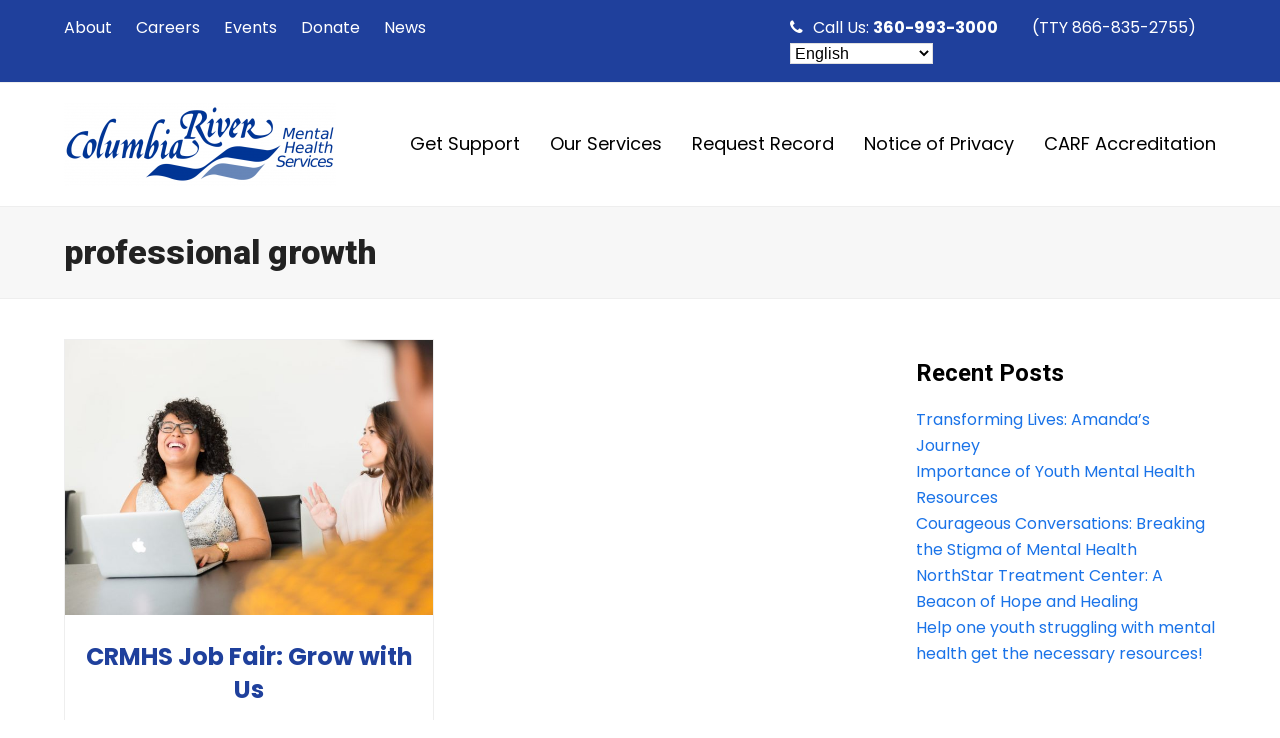

--- FILE ---
content_type: text/html; charset=UTF-8
request_url: https://crmhs.org/tag/professional-growth/
body_size: 20011
content:


<!doctype html>
<html lang="en-US" itemscope itemtype="https://schema.org/WebPage" class="wpex-color-scheme-default">
<head>
<meta charset="UTF-8">
<script>
var gform;gform||(document.addEventListener("gform_main_scripts_loaded",function(){gform.scriptsLoaded=!0}),document.addEventListener("gform/theme/scripts_loaded",function(){gform.themeScriptsLoaded=!0}),window.addEventListener("DOMContentLoaded",function(){gform.domLoaded=!0}),gform={domLoaded:!1,scriptsLoaded:!1,themeScriptsLoaded:!1,isFormEditor:()=>"function"==typeof InitializeEditor,callIfLoaded:function(o){return!(!gform.domLoaded||!gform.scriptsLoaded||!gform.themeScriptsLoaded&&!gform.isFormEditor()||(gform.isFormEditor()&&console.warn("The use of gform.initializeOnLoaded() is deprecated in the form editor context and will be removed in Gravity Forms 3.1."),o(),0))},initializeOnLoaded:function(o){gform.callIfLoaded(o)||(document.addEventListener("gform_main_scripts_loaded",()=>{gform.scriptsLoaded=!0,gform.callIfLoaded(o)}),document.addEventListener("gform/theme/scripts_loaded",()=>{gform.themeScriptsLoaded=!0,gform.callIfLoaded(o)}),window.addEventListener("DOMContentLoaded",()=>{gform.domLoaded=!0,gform.callIfLoaded(o)}))},hooks:{action:{},filter:{}},addAction:function(o,r,e,t){gform.addHook("action",o,r,e,t)},addFilter:function(o,r,e,t){gform.addHook("filter",o,r,e,t)},doAction:function(o){gform.doHook("action",o,arguments)},applyFilters:function(o){return gform.doHook("filter",o,arguments)},removeAction:function(o,r){gform.removeHook("action",o,r)},removeFilter:function(o,r,e){gform.removeHook("filter",o,r,e)},addHook:function(o,r,e,t,n){null==gform.hooks[o][r]&&(gform.hooks[o][r]=[]);var d=gform.hooks[o][r];null==n&&(n=r+"_"+d.length),gform.hooks[o][r].push({tag:n,callable:e,priority:t=null==t?10:t})},doHook:function(r,o,e){var t;if(e=Array.prototype.slice.call(e,1),null!=gform.hooks[r][o]&&((o=gform.hooks[r][o]).sort(function(o,r){return o.priority-r.priority}),o.forEach(function(o){"function"!=typeof(t=o.callable)&&(t=window[t]),"action"==r?t.apply(null,e):e[0]=t.apply(null,e)})),"filter"==r)return e[0]},removeHook:function(o,r,t,n){var e;null!=gform.hooks[o][r]&&(e=(e=gform.hooks[o][r]).filter(function(o,r,e){return!!(null!=n&&n!=o.tag||null!=t&&t!=o.priority)}),gform.hooks[o][r]=e)}});
</script>

<link rel="profile" href="http://gmpg.org/xfn/11">
<meta name='robots' content='index, follow, max-image-preview:large, max-snippet:-1, max-video-preview:-1' />

            <script data-no-defer="1" data-ezscrex="false" data-cfasync="false" data-pagespeed-no-defer data-cookieconsent="ignore">
                var ctPublicFunctions = {"_ajax_nonce":"9a026deeaf","_rest_nonce":"033797f698","_ajax_url":"\/wp-admin\/admin-ajax.php","_rest_url":"https:\/\/crmhs.org\/wp-json\/","data__cookies_type":"none","data__ajax_type":"rest","data__bot_detector_enabled":0,"data__frontend_data_log_enabled":1,"cookiePrefix":"","wprocket_detected":false,"host_url":"crmhs.org","text__ee_click_to_select":"Click to select the whole data","text__ee_original_email":"The complete one is","text__ee_got_it":"Got it","text__ee_blocked":"Blocked","text__ee_cannot_connect":"Cannot connect","text__ee_cannot_decode":"Can not decode email. Unknown reason","text__ee_email_decoder":"CleanTalk email decoder","text__ee_wait_for_decoding":"The magic is on the way!","text__ee_decoding_process":"Please wait a few seconds while we decode the contact data."}
            </script>
        
            <script data-no-defer="1" data-ezscrex="false" data-cfasync="false" data-pagespeed-no-defer data-cookieconsent="ignore">
                var ctPublic = {"_ajax_nonce":"9a026deeaf","settings__forms__check_internal":"0","settings__forms__check_external":"0","settings__forms__force_protection":0,"settings__forms__search_test":"1","settings__forms__wc_add_to_cart":"0","settings__data__bot_detector_enabled":0,"settings__sfw__anti_crawler":0,"blog_home":"https:\/\/crmhs.org\/","pixel__setting":"3","pixel__enabled":false,"pixel__url":"https:\/\/moderate11-v4.cleantalk.org\/pixel\/53007c2130b33a29ff002f18aa51a401.gif","data__email_check_before_post":"1","data__email_check_exist_post":0,"data__cookies_type":"none","data__key_is_ok":true,"data__visible_fields_required":true,"wl_brandname":"Anti-Spam by CleanTalk","wl_brandname_short":"CleanTalk","ct_checkjs_key":305771996,"emailEncoderPassKey":"ad44e3f7a830e3bc1f8dafd7210c3ada","bot_detector_forms_excluded":"W10=","advancedCacheExists":false,"varnishCacheExists":false,"wc_ajax_add_to_cart":false}
            </script>
        
<!-- Google Tag Manager for WordPress by gtm4wp.com -->
<script data-cfasync="false" data-pagespeed-no-defer>
	var gtm4wp_datalayer_name = "dataLayer";
	var dataLayer = dataLayer || [];
</script>
<!-- End Google Tag Manager for WordPress by gtm4wp.com --><meta name="generator" content="Total WordPress Theme v5.5.2">
<meta name="viewport" content="width=device-width, initial-scale=1">

	<!-- This site is optimized with the Yoast SEO plugin v26.7 - https://yoast.com/wordpress/plugins/seo/ -->
	<title>professional growth Archives - Columbia River Mental Health Services</title>
	<link rel="canonical" href="https://crmhs.org/tag/professional-growth/" />
	<meta property="og:locale" content="en_US" />
	<meta property="og:type" content="article" />
	<meta property="og:title" content="professional growth Archives - Columbia River Mental Health Services" />
	<meta property="og:url" content="https://crmhs.org/tag/professional-growth/" />
	<meta property="og:site_name" content="Columbia River Mental Health Services" />
	<meta name="twitter:card" content="summary_large_image" />
	<script type="application/ld+json" class="yoast-schema-graph">{"@context":"https://schema.org","@graph":[{"@type":"CollectionPage","@id":"https://crmhs.org/tag/professional-growth/","url":"https://crmhs.org/tag/professional-growth/","name":"professional growth Archives - Columbia River Mental Health Services","isPartOf":{"@id":"https://crmhs.org/#website"},"primaryImageOfPage":{"@id":"https://crmhs.org/tag/professional-growth/#primaryimage"},"image":{"@id":"https://crmhs.org/tag/professional-growth/#primaryimage"},"thumbnailUrl":"https://crmhs.org/wp-content/uploads/2022/04/christina-wocintechchat-com-YCrgxs3e9lY-unsplash-scaled-1.jpg","breadcrumb":{"@id":"https://crmhs.org/tag/professional-growth/#breadcrumb"},"inLanguage":"en-US"},{"@type":"ImageObject","inLanguage":"en-US","@id":"https://crmhs.org/tag/professional-growth/#primaryimage","url":"https://crmhs.org/wp-content/uploads/2022/04/christina-wocintechchat-com-YCrgxs3e9lY-unsplash-scaled-1.jpg","contentUrl":"https://crmhs.org/wp-content/uploads/2022/04/christina-wocintechchat-com-YCrgxs3e9lY-unsplash-scaled-1.jpg","width":2560,"height":1707,"caption":"Person on laptop smiling while listening to another person speak"},{"@type":"BreadcrumbList","@id":"https://crmhs.org/tag/professional-growth/#breadcrumb","itemListElement":[{"@type":"ListItem","position":1,"name":"Home","item":"https://crmhs.org/"},{"@type":"ListItem","position":2,"name":"professional growth"}]},{"@type":"WebSite","@id":"https://crmhs.org/#website","url":"https://crmhs.org/","name":"Columbia River Mental Health Services","description":"Just another WordPress site","publisher":{"@id":"https://crmhs.org/#organization"},"potentialAction":[{"@type":"SearchAction","target":{"@type":"EntryPoint","urlTemplate":"https://crmhs.org/?s={search_term_string}"},"query-input":{"@type":"PropertyValueSpecification","valueRequired":true,"valueName":"search_term_string"}}],"inLanguage":"en-US"},{"@type":"Organization","@id":"https://crmhs.org/#organization","name":"Columbia River Mental Health Services","url":"https://crmhs.org/","logo":{"@type":"ImageObject","inLanguage":"en-US","@id":"https://crmhs.org/#/schema/logo/image/","url":"https://crmhs.org/wp-content/uploads/2022/10/CRMHS-logo-e1665729159871.png","contentUrl":"https://crmhs.org/wp-content/uploads/2022/10/CRMHS-logo-e1665729159871.png","width":272,"height":83,"caption":"Columbia River Mental Health Services"},"image":{"@id":"https://crmhs.org/#/schema/logo/image/"}}]}</script>
	<!-- / Yoast SEO plugin. -->


<link rel='dns-prefetch' href='//fonts.googleapis.com' />
<link rel="alternate" type="application/rss+xml" title="Columbia River Mental Health Services &raquo; Feed" href="https://crmhs.org/feed/" />
<link rel="alternate" type="application/rss+xml" title="Columbia River Mental Health Services &raquo; Comments Feed" href="https://crmhs.org/comments/feed/" />
<link rel="alternate" type="application/rss+xml" title="Columbia River Mental Health Services &raquo; professional growth Tag Feed" href="https://crmhs.org/tag/professional-growth/feed/" />
<style id='wp-img-auto-sizes-contain-inline-css'>
img:is([sizes=auto i],[sizes^="auto," i]){contain-intrinsic-size:3000px 1500px}
/*# sourceURL=wp-img-auto-sizes-contain-inline-css */
</style>
<link rel='stylesheet' id='js_composer_front-css' href='https://crmhs.org/wp-content/plugins/js_composer/assets/css/js_composer.min.css?ver=6.9.0' media='all' />
<style id='classic-theme-styles-inline-css'>
/*! This file is auto-generated */
.wp-block-button__link{color:#fff;background-color:#32373c;border-radius:9999px;box-shadow:none;text-decoration:none;padding:calc(.667em + 2px) calc(1.333em + 2px);font-size:1.125em}.wp-block-file__button{background:#32373c;color:#fff;text-decoration:none}
/*# sourceURL=/wp-includes/css/classic-themes.min.css */
</style>
<link rel='stylesheet' id='announcer-css-css' href='https://crmhs.org/wp-content/plugins/announcer/public/css/style.css?ver=6.2' media='all' />
<link rel='stylesheet' id='cleantalk-public-css-css' href='https://crmhs.org/wp-content/plugins/cleantalk-spam-protect/css/cleantalk-public.min.css?ver=6.70.1_1767110166' media='all' />
<link rel='stylesheet' id='cleantalk-email-decoder-css-css' href='https://crmhs.org/wp-content/plugins/cleantalk-spam-protect/css/cleantalk-email-decoder.min.css?ver=6.70.1_1767110166' media='all' />
<link rel='stylesheet' id='wpdm-fonticon-css' href='https://crmhs.org/wp-content/plugins/download-manager/assets/wpdm-iconfont/css/wpdm-icons.css?ver=6.9' media='all' />
<link rel='stylesheet' id='wpdm-front-css' href='https://crmhs.org/wp-content/plugins/download-manager/assets/css/front.min.css?ver=3.3.46' media='all' />
<link rel='stylesheet' id='wpdm-front-dark-css' href='https://crmhs.org/wp-content/plugins/download-manager/assets/css/front-dark.min.css?ver=3.3.46' media='all' />
<link rel='stylesheet' id='parent-style-css' href='https://crmhs.org/wp-content/themes/Total/style.css?ver=5.5.2' media='all' />
<link rel='stylesheet' id='wpex-google-font-poppins-css' href='//fonts.googleapis.com/css2?family=Poppins:ital,wght@0,100;0,200;0,300;0,400;0,500;0,600;0,700;0,800;0,900;1,100;1,200;1,300;1,400;1,500;1,600;1,700;1,800;1,900&#038;display=swap&#038;subset=latin' media='all' />
<link rel='stylesheet' id='wpex-google-font-roboto-css' href='//fonts.googleapis.com/css2?family=Roboto:ital,wght@0,100;0,200;0,300;0,400;0,500;0,600;0,700;0,800;0,900;1,100;1,200;1,300;1,400;1,500;1,600;1,700;1,800;1,900&#038;display=swap&#038;subset=latin' media='all' />
<link rel='stylesheet' id='wpex-style-css' href='https://crmhs.org/wp-content/themes/total-child/style.css?ver=5.5.2' media='all' />
<link rel='stylesheet' id='wpex-mobile-menu-breakpoint-max-css' href='https://crmhs.org/wp-content/themes/Total/assets/css/wpex-mobile-menu-breakpoint-max.css?ver=5.5.2' media='only screen and (max-width:959px)' />
<link rel='stylesheet' id='wpex-mobile-menu-breakpoint-min-css' href='https://crmhs.org/wp-content/themes/Total/assets/css/wpex-mobile-menu-breakpoint-min.css?ver=5.5.2' media='only screen and (min-width:960px)' />
<link rel='stylesheet' id='wpex-wpbakery-css' href='https://crmhs.org/wp-content/themes/Total/assets/css/wpex-wpbakery.css?ver=5.5.2' media='all' />
<link rel='stylesheet' id='ticons-css' href='https://crmhs.org/wp-content/themes/Total/assets/lib/ticons/css/ticons.min.css?ver=5.5.2' media='all' />
<link rel='stylesheet' id='vcex-shortcodes-css' href='https://crmhs.org/wp-content/themes/Total/assets/css/vcex-shortcodes.css?ver=5.5.2' media='all' />
<link rel='stylesheet' id='support-custom-css' href='https://crmhs.org/wp-content/plugins/support-custom-master/public/css/support-custom.css?ver=230627-223655' media='all' />
<link rel='stylesheet' id='codes-866-scss-output-css' href='//crmhs.org/wp-content/custom_codes/866-scss-output.css?ver=70' media='all' />
<link rel='stylesheet' id='codes-872-scss-output-css' href='//crmhs.org/wp-content/custom_codes/872-scss-output.css?ver=73' media='all' />
<link rel='stylesheet' id='codes-890-scss-output-css' href='//crmhs.org/wp-content/custom_codes/890-scss-output.css?ver=5' media='all' />
<link rel='stylesheet' id='codes-942-scss-output-css' href='//crmhs.org/wp-content/custom_codes/942-scss-output.css?ver=44' media='all' />
<link rel='stylesheet' id='codes-1279-scss-output-css' href='//crmhs.org/wp-content/custom_codes/1279-scss-output.css?ver=11' media='all' />
<link rel='stylesheet' id='codes-2257-css-output-css' href='//crmhs.org/wp-content/custom_codes/2257-css-output.css?ver=3' media='all' />
<script src="https://crmhs.org/wp-content/plugins/svg-support/vendor/DOMPurify/DOMPurify.min.js?ver=2.5.8" id="bodhi-dompurify-library-js"></script>
<script src="https://crmhs.org/wp-content/plugins/cleantalk-spam-protect/js/apbct-public-bundle_gathering.min.js?ver=6.70.1_1767110166" id="apbct-public-bundle_gathering.min-js-js"></script>
<script src="https://crmhs.org/wp-includes/js/jquery/jquery.min.js?ver=3.7.1" id="jquery-core-js"></script>
<script src="https://crmhs.org/wp-includes/js/jquery/jquery-migrate.min.js?ver=3.4.1" id="jquery-migrate-js"></script>
<script src="https://crmhs.org/wp-content/plugins/download-manager/assets/js/wpdm.min.js?ver=6.9" id="wpdm-frontend-js-js"></script>
<script id="wpdm-frontjs-js-extra">
var wpdm_url = {"home":"https://crmhs.org/","site":"https://crmhs.org/","ajax":"https://crmhs.org/wp-admin/admin-ajax.php"};
var wpdm_js = {"spinner":"\u003Ci class=\"wpdm-icon wpdm-sun wpdm-spin\"\u003E\u003C/i\u003E","client_id":"5deafa642d6441b5e1179b972d053a07"};
var wpdm_strings = {"pass_var":"Password Verified!","pass_var_q":"Please click following button to start download.","start_dl":"Start Download"};
//# sourceURL=wpdm-frontjs-js-extra
</script>
<script src="https://crmhs.org/wp-content/plugins/download-manager/assets/js/front.min.js?ver=3.3.46" id="wpdm-frontjs-js"></script>
<script id="bodhi_svg_inline-js-extra">
var svgSettings = {"skipNested":""};
//# sourceURL=bodhi_svg_inline-js-extra
</script>
<script src="https://crmhs.org/wp-content/plugins/svg-support/js/min/svgs-inline-min.js" id="bodhi_svg_inline-js"></script>
<script id="bodhi_svg_inline-js-after">
cssTarget={"Bodhi":"img.style-svg","ForceInlineSVG":"style-svg"};ForceInlineSVGActive="false";frontSanitizationEnabled="on";
//# sourceURL=bodhi_svg_inline-js-after
</script>
<link rel="https://api.w.org/" href="https://crmhs.org/wp-json/" /><link rel="alternate" title="JSON" type="application/json" href="https://crmhs.org/wp-json/wp/v2/tags/92" /><link rel="EditURI" type="application/rsd+xml" title="RSD" href="https://crmhs.org/xmlrpc.php?rsd" />
<meta name="generator" content="WordPress 6.9" />
<meta name="viewport" content="width=device-width, initial-scale=1.0">
<!-- Google Tag Manager for WordPress by gtm4wp.com -->
<!-- GTM Container placement set to automatic -->
<script data-cfasync="false" data-pagespeed-no-defer>
	var dataLayer_content = {"pagePostType":"post","pagePostType2":"tag-post"};
	dataLayer.push( dataLayer_content );
</script>
<script data-cfasync="false" data-pagespeed-no-defer>
(function(w,d,s,l,i){w[l]=w[l]||[];w[l].push({'gtm.start':
new Date().getTime(),event:'gtm.js'});var f=d.getElementsByTagName(s)[0],
j=d.createElement(s),dl=l!='dataLayer'?'&l='+l:'';j.async=true;j.src=
'//www.googletagmanager.com/gtm.js?id='+i+dl;f.parentNode.insertBefore(j,f);
})(window,document,'script','dataLayer','GTM-5GJ8WS9');
</script>
<!-- End Google Tag Manager for WordPress by gtm4wp.com --><link rel="preload" href="https://crmhs.org/wp-content/themes/Total/assets/lib/ticons/fonts/ticons.woff2" type="font/woff2" as="font" crossorigin><noscript><style>body:not(.content-full-screen) .wpex-vc-row-stretched[data-vc-full-width-init="false"]{visibility:visible;}</style></noscript><link rel="icon" href="https://crmhs.org/wp-content/uploads/2023/01/cropped-crmhs-fav-removebg-preview-32x32.png" sizes="32x32" />
<link rel="icon" href="https://crmhs.org/wp-content/uploads/2023/01/cropped-crmhs-fav-removebg-preview-192x192.png" sizes="192x192" />
<link rel="apple-touch-icon" href="https://crmhs.org/wp-content/uploads/2023/01/cropped-crmhs-fav-removebg-preview-180x180.png" />
<meta name="msapplication-TileImage" content="https://crmhs.org/wp-content/uploads/2023/01/cropped-crmhs-fav-removebg-preview-270x270.png" />
		<style id="wp-custom-css">
			.white-text{color:#ffffff !important}		</style>
		<noscript><style> .wpb_animate_when_almost_visible { opacity: 1; }</style></noscript><meta name="generator" content="WordPress Download Manager 3.3.46" />
<style data-type="wpex-css" id="wpex-css">/*COLOR PALETTE*/:root{--wpex-palette-2082-color:#eff1f8;--wpex-palette-831-color:#1f409c}.has-palette-2082-background-color{background-color:var(--wpex-palette-2082-color)}.has-palette-2082-color{color:var(--wpex-palette-2082-color)}.has-palette-831-background-color{background-color:var(--wpex-palette-831-color)}.has-palette-831-color{color:var(--wpex-palette-831-color)}/*TYPOGRAPHY*/body{font-family:"Poppins",sans-serif;font-size:16px}#top-bar-content{font-family:"Poppins",sans-serif;font-size:16px}.main-navigation-ul .link-inner{font-family:"Poppins",sans-serif;font-size:18px}.page-header .page-header-title{font-family:"Roboto",sans-serif;font-weight:900;font-style:normal;font-size:48px}blockquote{font-weight:700;font-size:32px}h1,.wpex-h1{font-family:"Roboto",sans-serif;font-weight:900;font-style:normal;font-size:40px}h2,.wpex-h2{font-family:"Roboto",sans-serif;font-weight:900;font-size:36px;color:#000000;line-height:1.2;margin-top:20px;margin-bottom:20px}h3,.wpex-h3{font-family:"Poppins",sans-serif;font-weight:700;font-size:24px;color:#000000}.single-blog-content,.vcex-post-content-c,.wpb_text_column,body.no-composer .single-content,.woocommerce-Tabs-panel--description{font-size:18px;color:#000000}#footer-widgets{font-size:1.4rem}#copyright{font-size:1.4rem}.vcex-heading{font-family:"Roboto",sans-serif}@media(max-width:1024px){.page-header .page-header-title{font-size:48px}h2,.wpex-h2{font-size:32px}h3,.wpex-h3{font-size:16px}}@media(max-width:959px){.page-header .page-header-title{font-size:36px}}@media(max-width:767px){.page-header .page-header-title{font-size:28px}}@media(max-width:479px){.page-header .page-header-title{font-size:28px}}/*ADVANCED STYLING CSS*/@media only screen and (max-width:959px){body.has-mobile-menu #site-logo{margin-right:80px}}/*CUSTOMIZER STYLING*/:root{--wpex-btn-color:#1f409c;--wpex-hover-btn-color:#ffffff;--wpex-btn-bg:#ffffff;--wpex-hover-btn-bg:#1f409c;--wpex-btn-border-width:1px;--wpex-btn-border-color:#1f409c;--wpex-hover-btn-border-color:#1f409c;--wpex-vc-column-inner-margin-bottom:40px}blockquote{color:#020202}.wpex-has-primary-bottom-spacing #primary{padding-bottom:0px}:root,.boxed-main-layout.wpex-responsive #wrap{--wpex-container-width:1280px}#top-bar-wrap{background-color:#1f409c}.wpex-top-bar-sticky{background-color:#1f409c}#top-bar{color:#ffffff}.header-padding{padding-top:20px;padding-bottom:20px}#site-navigation-wrap{--wpex-main-nav-link-color:#000000;--wpex-hover-main-nav-link-color:#000000;--wpex-active-main-nav-link-color:#000000}#footer{--wpex-surface-1:#1f409c;background-color:#1f409c;color:#ffffff;--wpex-heading-color:#ffffff;--wpex-text-2:#ffffff;--wpex-border-main:#1f409c;--wpex-heading-color:#ffffff;--wpex-link-color:#ffffff;--wpex-hover-link-color:#ffffff}.footer-widget .widget-title{color:#ffffff;text-align:left}.footer-box.col-3{width:240px}#footer-bottom{background-color:#1b3889;color:#ffffff;--wpex-text-2:#ffffff;--wpex-link-color:#ffffff;--wpex-hover-link-color:#ffffff}@media only screen and (min-width:960px){:root{--wpex-content-area-width:66%}}</style>                <style>
        /* WPDM Link Template Styles */        </style>
                <style>

            :root {
                --color-primary: #4a8eff;
                --color-primary-rgb: 74, 142, 255;
                --color-primary-hover: #5998ff;
                --color-primary-active: #3281ff;
                --clr-sec: #6c757d;
                --clr-sec-rgb: 108, 117, 125;
                --clr-sec-hover: #6c757d;
                --clr-sec-active: #6c757d;
                --color-secondary: #6c757d;
                --color-secondary-rgb: 108, 117, 125;
                --color-secondary-hover: #6c757d;
                --color-secondary-active: #6c757d;
                --color-success: #018e11;
                --color-success-rgb: 1, 142, 17;
                --color-success-hover: #0aad01;
                --color-success-active: #0c8c01;
                --color-info: #2CA8FF;
                --color-info-rgb: 44, 168, 255;
                --color-info-hover: #2CA8FF;
                --color-info-active: #2CA8FF;
                --color-warning: #FFB236;
                --color-warning-rgb: 255, 178, 54;
                --color-warning-hover: #FFB236;
                --color-warning-active: #FFB236;
                --color-danger: #ff5062;
                --color-danger-rgb: 255, 80, 98;
                --color-danger-hover: #ff5062;
                --color-danger-active: #ff5062;
                --color-green: #30b570;
                --color-blue: #0073ff;
                --color-purple: #8557D3;
                --color-red: #ff5062;
                --color-muted: rgba(69, 89, 122, 0.6);
                --wpdm-font: "Sen", -apple-system, BlinkMacSystemFont, "Segoe UI", Roboto, Helvetica, Arial, sans-serif, "Apple Color Emoji", "Segoe UI Emoji", "Segoe UI Symbol";
            }

            .wpdm-download-link.btn.btn-primary {
                border-radius: 4px;
            }


        </style>
        <style id='wp-block-heading-inline-css'>
h1:where(.wp-block-heading).has-background,h2:where(.wp-block-heading).has-background,h3:where(.wp-block-heading).has-background,h4:where(.wp-block-heading).has-background,h5:where(.wp-block-heading).has-background,h6:where(.wp-block-heading).has-background{padding:1.25em 2.375em}h1.has-text-align-left[style*=writing-mode]:where([style*=vertical-lr]),h1.has-text-align-right[style*=writing-mode]:where([style*=vertical-rl]),h2.has-text-align-left[style*=writing-mode]:where([style*=vertical-lr]),h2.has-text-align-right[style*=writing-mode]:where([style*=vertical-rl]),h3.has-text-align-left[style*=writing-mode]:where([style*=vertical-lr]),h3.has-text-align-right[style*=writing-mode]:where([style*=vertical-rl]),h4.has-text-align-left[style*=writing-mode]:where([style*=vertical-lr]),h4.has-text-align-right[style*=writing-mode]:where([style*=vertical-rl]),h5.has-text-align-left[style*=writing-mode]:where([style*=vertical-lr]),h5.has-text-align-right[style*=writing-mode]:where([style*=vertical-rl]),h6.has-text-align-left[style*=writing-mode]:where([style*=vertical-lr]),h6.has-text-align-right[style*=writing-mode]:where([style*=vertical-rl]){rotate:180deg}
/*# sourceURL=https://crmhs.org/wp-includes/blocks/heading/style.min.css */
</style>
<style id='wp-block-latest-posts-inline-css'>
.wp-block-latest-posts{box-sizing:border-box}.wp-block-latest-posts.alignleft{margin-right:2em}.wp-block-latest-posts.alignright{margin-left:2em}.wp-block-latest-posts.wp-block-latest-posts__list{list-style:none}.wp-block-latest-posts.wp-block-latest-posts__list li{clear:both;overflow-wrap:break-word}.wp-block-latest-posts.is-grid{display:flex;flex-wrap:wrap}.wp-block-latest-posts.is-grid li{margin:0 1.25em 1.25em 0;width:100%}@media (min-width:600px){.wp-block-latest-posts.columns-2 li{width:calc(50% - .625em)}.wp-block-latest-posts.columns-2 li:nth-child(2n){margin-right:0}.wp-block-latest-posts.columns-3 li{width:calc(33.33333% - .83333em)}.wp-block-latest-posts.columns-3 li:nth-child(3n){margin-right:0}.wp-block-latest-posts.columns-4 li{width:calc(25% - .9375em)}.wp-block-latest-posts.columns-4 li:nth-child(4n){margin-right:0}.wp-block-latest-posts.columns-5 li{width:calc(20% - 1em)}.wp-block-latest-posts.columns-5 li:nth-child(5n){margin-right:0}.wp-block-latest-posts.columns-6 li{width:calc(16.66667% - 1.04167em)}.wp-block-latest-posts.columns-6 li:nth-child(6n){margin-right:0}}:root :where(.wp-block-latest-posts.is-grid){padding:0}:root :where(.wp-block-latest-posts.wp-block-latest-posts__list){padding-left:0}.wp-block-latest-posts__post-author,.wp-block-latest-posts__post-date{display:block;font-size:.8125em}.wp-block-latest-posts__post-excerpt,.wp-block-latest-posts__post-full-content{margin-bottom:1em;margin-top:.5em}.wp-block-latest-posts__featured-image a{display:inline-block}.wp-block-latest-posts__featured-image img{height:auto;max-width:100%;width:auto}.wp-block-latest-posts__featured-image.alignleft{float:left;margin-right:1em}.wp-block-latest-posts__featured-image.alignright{float:right;margin-left:1em}.wp-block-latest-posts__featured-image.aligncenter{margin-bottom:1em;text-align:center}
/*# sourceURL=https://crmhs.org/wp-includes/blocks/latest-posts/style.min.css */
</style>
<style id='wp-block-group-inline-css'>
.wp-block-group{box-sizing:border-box}:where(.wp-block-group.wp-block-group-is-layout-constrained){position:relative}
/*# sourceURL=https://crmhs.org/wp-includes/blocks/group/style.min.css */
</style>
<link rel='stylesheet' id='gform_basic-css' href='https://crmhs.org/wp-content/plugins/gravityforms/assets/css/dist/basic.min.css?ver=2.9.25' media='all' />
<link rel='stylesheet' id='gform_theme_components-css' href='https://crmhs.org/wp-content/plugins/gravityforms/assets/css/dist/theme-components.min.css?ver=2.9.25' media='all' />
<link rel='stylesheet' id='gform_theme-css' href='https://crmhs.org/wp-content/plugins/gravityforms/assets/css/dist/theme.min.css?ver=2.9.25' media='all' />
</head>

<body class="archive tag tag-professional-growth tag-92 wp-custom-logo wp-embed-responsive wp-theme-Total wp-child-theme-total-child wpex-theme wpex-responsive full-width-main-layout no-composer wpex-live-site wpex-has-primary-bottom-spacing site-full-width content-right-sidebar has-sidebar has-topbar sidebar-widget-icons hasnt-overlay-header wpex-mobile-toggle-menu-icon_buttons has-mobile-menu wpex-no-js wpb-js-composer js-comp-ver-6.9.0 vc_responsive">

	
<!-- GTM Container placement set to automatic -->
<!-- Google Tag Manager (noscript) -->
				<noscript><iframe src="https://www.googletagmanager.com/ns.html?id=GTM-5GJ8WS9" height="0" width="0" style="display:none;visibility:hidden" aria-hidden="true"></iframe></noscript>
<!-- End Google Tag Manager (noscript) -->
	
	
<a href="#content" class="skip-to-content">skip to Main Content</a><span data-ls_id="#site_top"></span>
	<div id="outer-wrap" class="wpex-overflow-hidden">

		
		<div id="wrap" class="wpex-clr">

			

	
		<div id="top-bar-wrap" class="wpex-border-b wpex-border-main wpex-border-solid wpex-text-sm hide-at-mm-breakpoint">

			<div id="top-bar" class="container wpex-relative wpex-py-15 wpex-md-flex wpex-justify-between wpex-items-center wpex-text-center wpex-md-text-initial">
	<div id="top-bar-content" class="has-content top-bar-left wpex-flex wpex-justify-between wpex-w-100 wpex-flex-shrink-0"><ul id="menu-crmhs-top-bar" class="top-bar-menu wpex-inline-block wpex-m-0 wpex-list-none wpex-last-mr-0 wpex-mr-20"><li id="menu-item-59" class="menu-item menu-item-type-post_type menu-item-object-page menu-item-59"><a href="https://crmhs.org/about/"><span class="link-inner">About</span></a></li>
<li id="menu-item-56" class="menu-item menu-item-type-post_type menu-item-object-page menu-item-56"><a href="https://crmhs.org/careers/"><span class="link-inner">Careers</span></a></li>
<li id="menu-item-2932" class="menu-item menu-item-type-post_type menu-item-object-page menu-item-2932"><a href="https://crmhs.org/events/"><span class="link-inner">Events</span></a></li>
<li id="menu-item-2829" class="menu-item menu-item-type-post_type menu-item-object-page menu-item-2829"><a href="https://crmhs.org/donate/"><span class="link-inner">Donate</span></a></li>
<li id="menu-item-50" class="menu-item menu-item-type-post_type menu-item-object-page current_page_parent menu-item-50"><a href="https://crmhs.org/mental-health-and-opiate-treatment-services/news/"><span class="link-inner">News</span></a></li>
</ul><div><div class="top-bar-item wpex-sm-inline-block wpex-mr-20"><span class="wpex-mr-10 ticon ticon-phone" aria-hidden="true"></span><a href="tel:360-993-3000">Call Us: <strong>360-993-3000</strong></a></div> <div class="top-bar-item wpex-sm-inline-block wpex-mr-20"><span class="wpex-mr-10 ticon ticon-" aria-hidden="true"></span><a href="tel:866-835-2755">(TTY 866-835-2755)</a></div> <div class="gtranslate_wrapper" id="gt-wrapper-78908984"></div></div></div>

</div>

		</div>

	



	<header id="site-header" class="header-one fixed-scroll wpex-z-99 has-sticky-dropshadow dyn-styles wpex-relative wpex-clr" itemscope="itemscope" itemtype="https://schema.org/WPHeader">

		
		<div id="site-header-inner" class="header-one-inner header-padding container wpex-relative wpex-h-100 wpex-py-30 wpex-clr">
<div id="site-logo" class="site-branding header-one-logo logo-padding wpex-table">
	<div id="site-logo-inner" class="wpex-table-cell wpex-align-middle wpex-clr"><a id="site-logo-link" href="https://crmhs.org/" rel="home" class="main-logo"><img src="https://crmhs.org/wp-content/uploads/2022/10/CRMHS-logo-e1665729159871.png" alt="CRMHS" class="logo-img" width="272" height="83" data-no-retina data-skip-lazy fetchpriority="high"></a></div>

</div>
	
	<div id="site-navigation-wrap" class="navbar-style-one navbar-fixed-height navbar-fixed-line-height wpex-dropdowns-caret wpex-stretch-megamenus hide-at-mm-breakpoint wpex-clr">

		<nav id="site-navigation" class="navigation main-navigation main-navigation-one wpex-clr" itemscope="itemscope" itemtype="https://schema.org/SiteNavigationElement" aria-label="Main menu">

			
				<ul id="menu-crmhs-main-menu" class="main-navigation-ul dropdown-menu sf-menu"><li id="menu-item-2576" class="menu-item menu-item-type-post_type menu-item-object-page menu-item-has-children dropdown menu-item-2576"><a href="https://crmhs.org/get-support/"><span class="link-inner">Get Support</span></a>
<ul class="sub-menu">
	<li id="menu-item-5454" class="menu-item menu-item-type-post_type menu-item-object-page menu-item-5454"><a href="https://crmhs.org/community-resources/"><span class="link-inner">Community Resources</span></a></li>
</ul>
</li>
<li id="menu-item-1337" class="menu-item menu-item-type-custom menu-item-object-custom menu-item-has-children dropdown menu-item-1337"><a href="https://crmhs.org/our-services/"><span class="link-inner">Our Services</span></a>
<ul class="sub-menu">
	<li id="menu-item-1716" class="menu-item menu-item-type-post_type menu-item-object-service menu-item-1716"><a href="https://crmhs.org/service/opiate-use-treatment/"><span class="link-inner">NorthStar Clinic</span></a></li>
</ul>
</li>
<li id="menu-item-84" class="menu-item menu-item-type-post_type menu-item-object-page menu-item-84"><a href="https://crmhs.org/request-record/"><span class="link-inner">Request Record</span></a></li>
<li id="menu-item-6237" class="menu-item menu-item-type-post_type menu-item-object-page menu-item-6237"><a href="https://crmhs.org/privacy-practices/"><span class="link-inner">Notice of Privacy</span></a></li>
<li id="menu-item-6306" class="menu-item menu-item-type-post_type menu-item-object-page menu-item-6306"><a href="https://crmhs.org/carf-accreditation/"><span class="link-inner">CARF Accreditation</span></a></li>
</ul>
			
		</nav>

	</div>

	

<div id="mobile-menu" class="wpex-mobile-menu-toggle show-at-mm-breakpoint wpex-flex wpex-items-center wpex-absolute wpex-top-50 -wpex-translate-y-50 wpex-right-0">
	<div class="wpex-inline-flex wpex-items-center">
						<a href="#" class="mobile-menu-toggle" role="button" aria-label="Toggle mobile menu" aria-expanded="false"><span class="mobile-menu-toggle__icon wpex-flex"><span class="wpex-hamburger-icon wpex-hamburger-icon--inactive wpex-hamburger-icon--animate" aria-hidden="true"><span></span></span></span></a>			</div>
</div></div>

		
	</header>



			
			<main id="main" class="site-main wpex-clr">

				
<header class="page-header default-page-header wpex-supports-mods wpex-relative wpex-mb-40 wpex-surface-2 wpex-py-20 wpex-border-t wpex-border-b wpex-border-solid wpex-border-surface-3 wpex-text-2">

	
	<div class="page-header-inner container">
<div class="page-header-content">

<h1 class="page-header-title wpex-block wpex-m-0 wpex-inherit-font-family wpex-not-italic wpex-tracking-normal wpex-leading-normal wpex-font-normal wpex-text-2xl wpex-text-1" itemprop="headline">

	<span>professional growth</span>

</h1>

</div></div>

	
</header>


	<div id="content-wrap" class="container wpex-clr">

		
		<div id="primary" class="content-area wpex-clr">

			
			<div id="content" class="site-content wpex-clr">

				
				
<div id="blog-entries" class="entries wpex-row blog-grid wpex-clr">
<article id="post-524" class="blog-entry col span_1_of_2 col-1 wpex-relative wpex-clr post-524 post type-post status-publish format-standard has-post-thumbnail hentry category-blog tag-behavioral-health tag-bilingual-pay tag-career-growth tag-clark-county tag-clinical-supervision tag-columbia-river tag-credential-pay tag-disability-insurance tag-employment tag-health tag-hiring tag-insurance-benefits tag-job tag-job-benefits tag-job-bonus tag-job-fair tag-job-perks tag-licensure-supervision tag-mental-health tag-mental-health-services tag-opioid-treatment tag-professional-growth tag-recovery-services tag-resume-review tag-retirement-benefits tag-washington entry has-media">

	<div class="wpex-card wpex-card-CRMHSCard"><a class="wpex-no-underline" href="https://crmhs.org/crmhs-job-fair/"><div class="wpex-card wpex-card-CRMHSCard wpex-border wpex-border-solid wpex-border-main"><div class="wpex-card-inner wpex-flex wpex-flex-col wpex-flex-grow wpex-bg-white "><div class="wpex-card-media"><div class="wpex-card-thumbnail wpex-relative"><img width="408" height="272" src="https://crmhs.org/wp-content/uploads/2022/04/christina-wocintechchat-com-YCrgxs3e9lY-unsplash-scaled-1.jpg" class="wpex-align-middle wpex-object-cover wpex-w-100" alt="Person on laptop smiling while listening to another person speak" style="height:275px;" decoding="async" fetchpriority="high" srcset="https://crmhs.org/wp-content/uploads/2022/04/christina-wocintechchat-com-YCrgxs3e9lY-unsplash-scaled-1.jpg 2560w, https://crmhs.org/wp-content/uploads/2022/04/christina-wocintechchat-com-YCrgxs3e9lY-unsplash-scaled-1-300x200.jpg 300w, https://crmhs.org/wp-content/uploads/2022/04/christina-wocintechchat-com-YCrgxs3e9lY-unsplash-scaled-1-1024x683.jpg 1024w, https://crmhs.org/wp-content/uploads/2022/04/christina-wocintechchat-com-YCrgxs3e9lY-unsplash-scaled-1-768x512.jpg 768w, https://crmhs.org/wp-content/uploads/2022/04/christina-wocintechchat-com-YCrgxs3e9lY-unsplash-scaled-1-1536x1024.jpg 1536w, https://crmhs.org/wp-content/uploads/2022/04/christina-wocintechchat-com-YCrgxs3e9lY-unsplash-scaled-1-2048x1366.jpg 2048w" sizes="(max-width: 408px) 100vw, 408px" /></div></div><div class="wpex-card-details wpex-p-25 wpex-last-mb-0"> <h3 class="wpex-card-title wpex-my-5 wpex-text-center ">CRMHS Job Fair: Grow with Us</h3> <div class="wpex-card-excerpt wpex-last-mb-0" style=color:#1d1d1d;font-family:'Poppins',sans-serif;font-size:18px;text-align:center;> <p></p> </div><div class="wpex-text-center crmhs-card-button">Read More ></div></div></div></div></a></div>
</article>
</div><div class="wpex-pagination wpex-clear wpex-mt-30 wpex-clr"></div>
				
			</div>

		
		</div>

		
<aside id="sidebar" class="sidebar-container sidebar-primary" itemscope="itemscope" itemtype="https://schema.org/WPSideBar">

	
	<div id="sidebar-inner" class="wpex-mb-40"><div id="block-3" class="sidebar-box widget widget_block wpex-mb-30 wpex-clr"><div class="wp-block-group"><div class="wp-block-group__inner-container"><h2 class="wp-block-heading">Recent Posts</h2><ul class="wp-block-latest-posts__list wp-block-latest-posts"><li><a class="wp-block-latest-posts__post-title" href="https://crmhs.org/transforming-lives-amandas-journey/">Transforming Lives: Amanda’s Journey</a></li>
<li><a class="wp-block-latest-posts__post-title" href="https://crmhs.org/importance-of-youth-mental-health-resources/">Importance of Youth Mental Health Resources</a></li>
<li><a class="wp-block-latest-posts__post-title" href="https://crmhs.org/courageous-conversations-breaking-the-stigma-of-mental-health/">Courageous Conversations: Breaking the Stigma of Mental Health</a></li>
<li><a class="wp-block-latest-posts__post-title" href="https://crmhs.org/northstar-treatment-center-a-beacon-of-hope-and-healing/">NorthStar Treatment Center: A Beacon of Hope and Healing</a></li>
<li><a class="wp-block-latest-posts__post-title" href="https://crmhs.org/help-one-youth-struggling-with-mental-health-get-the-necessary-resources/">Help one youth struggling with mental health get the necessary resources!</a></li>
</ul></div></div></div></div>

	
</aside>


	</div>


			
		</main>

		
		
<style type="text/css" data-type="vc_shortcodes-custom-css">.vc_custom_1668125391055{margin-bottom: 0px !important;padding-top: 50px !important;padding-bottom: 50px !important;background-color: #edf0f8 !important;}.vc_custom_1668808648832{margin-top: 0px !important;margin-right: 0px !important;margin-bottom: 0px !important;margin-left: 0px !important;padding-top: 0px !important;padding-right: 0px !important;padding-bottom: 0px !important;padding-left: 0px !important;}</style><div class="vc_row wpb_row vc_row-fluid vc_custom_1668125391055 wpex-vc_row-has-fill wpex-vc-reset-negative-margin"><div class="wpb_column vc_column_container vc_col-sm-12"><div class="vc_column-inner vc_custom_1668808648832"><div class="wpb_wrapper">
                <div class='gf_browser_chrome gform_wrapper gravity-theme gform-theme--no-framework wpex-flex_wrapper' data-form-theme='gravity-theme' data-form-index='0' id='gform_wrapper_1' ><form method='post' enctype='multipart/form-data'  id='gform_1' class='wpex-flex' action='/tag/professional-growth/' data-formid='1' novalidate>
                        <div class='gform-body gform_body'><div id='gform_fields_1' class='gform_fields top_label form_sublabel_below description_below validation_below'><div id="field_1_1" class="gfield gfield--type-email gfield--width-full field_sublabel_below gfield--no-description field_description_below field_validation_below gfield_visibility_visible"  ><label class='gfield_label gform-field-label' for='input_1_1'>Newsletter Sign Up</label><div class='ginput_container ginput_container_email'>
                            <input name='input_1' id='input_1_1' type='email' value='' class='large'   placeholder='email...'  aria-invalid="false"  />
                        </div></div></div></div>
        <div class='gform-footer gform_footer top_label'> <input type='submit' id='gform_submit_button_1' class='gform_button button' onclick='gform.submission.handleButtonClick(this);' data-submission-type='submit' value='Submit'  /> 
            <input type='hidden' class='gform_hidden' name='gform_submission_method' data-js='gform_submission_method_1' value='postback' />
            <input type='hidden' class='gform_hidden' name='gform_theme' data-js='gform_theme_1' id='gform_theme_1' value='gravity-theme' />
            <input type='hidden' class='gform_hidden' name='gform_style_settings' data-js='gform_style_settings_1' id='gform_style_settings_1' value='[]' />
            <input type='hidden' class='gform_hidden' name='is_submit_1' value='1' />
            <input type='hidden' class='gform_hidden' name='gform_submit' value='1' />
            
            <input type='hidden' class='gform_hidden' name='gform_unique_id' value='' />
            <input type='hidden' class='gform_hidden' name='state_1' value='WyJbXSIsImJjYTA5MzcxZjMyOWYxYjE4MDViMjkyYjU0NjJiYjJmIl0=' />
            <input type='hidden' autocomplete='off' class='gform_hidden' name='gform_target_page_number_1' id='gform_target_page_number_1' value='0' />
            <input type='hidden' autocomplete='off' class='gform_hidden' name='gform_source_page_number_1' id='gform_source_page_number_1' value='1' />
            <input type='hidden' name='gform_field_values' value='' />
            
        </div>
                        <input type="hidden" id="ct_checkjs_55a7cf9c71f1c9c495413f934dd1a158" name="ct_checkjs" value="0" /><script >setTimeout(function(){var ct_input_name = "ct_checkjs_55a7cf9c71f1c9c495413f934dd1a158";if (document.getElementById(ct_input_name) !== null) {var ct_input_value = document.getElementById(ct_input_name).value;document.getElementById(ct_input_name).value = document.getElementById(ct_input_name).value.replace(ct_input_value, '305771996');}}, 1000);</script><input
                    class="apbct_special_field apbct_email_id__gravity_form"
                    name="apbct__email_id__gravity_form"
                    aria-label="apbct__label_id__gravity_form"
                    type="text" size="30" maxlength="200" autocomplete="off"
                    value=""
                /></form>
                        </div><script>
gform.initializeOnLoaded( function() {gformInitSpinner( 1, 'https://crmhs.org/wp-content/plugins/gravityforms/images/spinner.svg', true );jQuery('#gform_ajax_frame_1').on('load',function(){var contents = jQuery(this).contents().find('*').html();var is_postback = contents.indexOf('GF_AJAX_POSTBACK') >= 0;if(!is_postback){return;}var form_content = jQuery(this).contents().find('#gform_wrapper_1');var is_confirmation = jQuery(this).contents().find('#gform_confirmation_wrapper_1').length > 0;var is_redirect = contents.indexOf('gformRedirect(){') >= 0;var is_form = form_content.length > 0 && ! is_redirect && ! is_confirmation;var mt = parseInt(jQuery('html').css('margin-top'), 10) + parseInt(jQuery('body').css('margin-top'), 10) + 100;if(is_form){jQuery('#gform_wrapper_1').html(form_content.html());if(form_content.hasClass('gform_validation_error')){jQuery('#gform_wrapper_1').addClass('gform_validation_error');} else {jQuery('#gform_wrapper_1').removeClass('gform_validation_error');}setTimeout( function() { /* delay the scroll by 50 milliseconds to fix a bug in chrome */  }, 50 );if(window['gformInitDatepicker']) {gformInitDatepicker();}if(window['gformInitPriceFields']) {gformInitPriceFields();}var current_page = jQuery('#gform_source_page_number_1').val();gformInitSpinner( 1, 'https://crmhs.org/wp-content/plugins/gravityforms/images/spinner.svg', true );jQuery(document).trigger('gform_page_loaded', [1, current_page]);window['gf_submitting_1'] = false;}else if(!is_redirect){var confirmation_content = jQuery(this).contents().find('.GF_AJAX_POSTBACK').html();if(!confirmation_content){confirmation_content = contents;}jQuery('#gform_wrapper_1').replaceWith(confirmation_content);jQuery(document).trigger('gform_confirmation_loaded', [1]);window['gf_submitting_1'] = false;wp.a11y.speak(jQuery('#gform_confirmation_message_1').text());}else{jQuery('#gform_1').append(contents);if(window['gformRedirect']) {gformRedirect();}}jQuery(document).trigger("gform_pre_post_render", [{ formId: "1", currentPage: "current_page", abort: function() { this.preventDefault(); } }]);        if (event && event.defaultPrevented) {                return;        }        const gformWrapperDiv = document.getElementById( "gform_wrapper_1" );        if ( gformWrapperDiv ) {            const visibilitySpan = document.createElement( "span" );            visibilitySpan.id = "gform_visibility_test_1";            gformWrapperDiv.insertAdjacentElement( "afterend", visibilitySpan );        }        const visibilityTestDiv = document.getElementById( "gform_visibility_test_1" );        let postRenderFired = false;        function triggerPostRender() {            if ( postRenderFired ) {                return;            }            postRenderFired = true;            gform.core.triggerPostRenderEvents( 1, current_page );            if ( visibilityTestDiv ) {                visibilityTestDiv.parentNode.removeChild( visibilityTestDiv );            }        }        function debounce( func, wait, immediate ) {            var timeout;            return function() {                var context = this, args = arguments;                var later = function() {                    timeout = null;                    if ( !immediate ) func.apply( context, args );                };                var callNow = immediate && !timeout;                clearTimeout( timeout );                timeout = setTimeout( later, wait );                if ( callNow ) func.apply( context, args );            };        }        const debouncedTriggerPostRender = debounce( function() {            triggerPostRender();        }, 200 );        if ( visibilityTestDiv && visibilityTestDiv.offsetParent === null ) {            const observer = new MutationObserver( ( mutations ) => {                mutations.forEach( ( mutation ) => {                    if ( mutation.type === 'attributes' && visibilityTestDiv.offsetParent !== null ) {                        debouncedTriggerPostRender();                        observer.disconnect();                    }                });            });            observer.observe( document.body, {                attributes: true,                childList: false,                subtree: true,                attributeFilter: [ 'style', 'class' ],            });        } else {            triggerPostRender();        }    } );} );
</script>
</div></div></div></div>

	
	    <footer id="footer" class="site-footer wpex-surface-dark" itemscope="itemscope" itemtype="https://schema.org/WPFooter">

	        
	        <div id="footer-inner" class="site-footer-inner container wpex-pt-40 wpex-clr">
<div id="footer-widgets" class="wpex-row wpex-clr gap-60">

	
	
		<div class="footer-box span_1_of_4 col col-1"><div id="media_image-2" class="footer-widget widget wpex-pb-40 wpex-clr widget_media_image"><img width="300" height="130" src="https://crmhs.org/wp-content/uploads/2022/10/Logo-300x130.png" class="image wp-image-608  attachment-medium size-medium" alt="" style="max-width: 100%; height: auto;" decoding="async" loading="lazy" srcset="https://crmhs.org/wp-content/uploads/2022/10/Logo-300x130.png 300w, https://crmhs.org/wp-content/uploads/2022/10/Logo.png 320w" sizes="auto, (max-width: 300px) 100vw, 300px" /></div><div id="custom_html-4" class="widget_text footer-widget widget wpex-pb-40 wpex-clr widget_custom_html"><div class="textwidget custom-html-widget"><script src="https://static.legitscript.com/seals/14437161.js"></script>
<a href="https://carf.org/"><img src="https://crmhs.org/wp-content/uploads/2025/02/CARF_Gold-Seal-1.png" width="90" height="100"></a>
</div></div></div>

	
	
		<div class="footer-box span_1_of_4 col col-2"><div id="nav_menu-2" class="wpex-bordered-list footer-widget widget wpex-pb-40 wpex-clr widget_nav_menu"><div class="menu-footer-menu-1-container"><ul id="menu-footer-menu-1" class="menu"><li id="menu-item-609" class="menu-item menu-item-type-post_type menu-item-object-page menu-item-609"><a href="https://crmhs.org/careers/">Careers</a></li>
<li id="menu-item-618" class="menu-item menu-item-type-post_type menu-item-object-page menu-item-618"><a href="https://crmhs.org/careers/clinical-internships/">Clinical Internships</a></li>
<li id="menu-item-622" class="menu-item menu-item-type-custom menu-item-object-custom menu-item-622"><a href="/Donate">Donate</a></li>
<li id="menu-item-2937" class="menu-item menu-item-type-post_type menu-item-object-page menu-item-2937"><a href="https://crmhs.org/events/">Events</a></li>
<li id="menu-item-2795" class="menu-item menu-item-type-post_type menu-item-object-page menu-item-2795"><a href="https://crmhs.org/privacy-practices/">Notice of Privacy Practices</a></li>
</ul></div></div></div>

	
	
		<div class="footer-box span_1_of_4 col col-3"><div id="custom_html-2" class="widget_text footer-widget widget wpex-pb-40 wpex-clr widget_custom_html"><div class="widget-title wpex-heading wpex-text-md wpex-mb-20">Get Help Today</div><div class="textwidget custom-html-widget">Visit one of <a href="/locations">our locations</a>,

Fill out a <a href="/get-support/">contact form</a>, or

Call us at 
<a href="tel:360-993-3000">360-993-3000</a></div></div></div>

	
	
		<div class="footer-box span_1_of_4 col col-4"><div id="nav_menu-4" class="wpex-bordered-list footer-widget widget wpex-pb-40 wpex-clr widget_nav_menu"><div class="menu-footer-menu-2-container"><ul id="menu-footer-menu-2" class="menu"><li id="menu-item-3414" class="menu-item menu-item-type-post_type menu-item-object-page menu-item-3414"><a href="https://crmhs.org/locations/">Locations</a></li>
<li id="menu-item-2498" class="menu-item menu-item-type-post_type menu-item-object-page menu-item-2498"><a href="https://crmhs.org/request-record/">Records Request</a></li>
<li id="menu-item-2501" class="menu-item menu-item-type-post_type menu-item-object-page menu-item-2501"><a href="https://crmhs.org/share-your-story/">Share Your Story</a></li>
</ul></div></div><div id="custom_html-5" class="widget_text footer-widget widget wpex-pb-40 wpex-clr widget_custom_html"><div class="textwidget custom-html-widget">Social Media Links
<!-- Add this in the <head> of your HTML file -->
<link
  rel="stylesheet"
  href="https://cdnjs.cloudflare.com/ajax/libs/font-awesome/6.4.0/css/all.min.css"
  integrity="sha512-iecdLmaskl7CVkqkXNQ/ZH/XLlvWZOJyj7Yy7tcenmpD1ypASozpmT/E0iPtmFIB46ZmdtAc9eNBvH0H/ZpiBw=="
  crossorigin="anonymous"
  referrerpolicy="no-referrer"
/>

<!-- Social Media Icons -->
<div style="display: flex; gap: 20px; font-size: 24px;">
  <a href="https://www.facebook.com/columbiarivermentalhealth" target="_blank" style="color: inherit;">
    <i class="fa-brands fa-facebook-f"></i>
  </a>
  <a href="https://www.instagram.com/columbiarivermentalhealth/" target="_blank" style="color: inherit;">
    <i class="fa-brands fa-instagram"></i>
  </a>
  <a href="https://www.linkedin.com/company/columbia-river-mental-health-services/" target="_blank" style="color: inherit;">
    <i class="fa-brands fa-linkedin"></i>
  </a>
  <a href="https://twitter.com/MentalColumbia" target="_blank" style="color: inherit;">
    <i class="fa-brands fa-twitter"></i>
  </a>
  <a href="https://www.youtube.com/@columbiarivermentalhealth" target="_blank" style="color: inherit;">
    <i class="fa-brands fa-youtube"></i>
  </a>
</div></div></div></div>

	
	
	
	
</div></div>

	        
	    </footer>

	




	<div id="footer-bottom" class="wpex-py-20 wpex-text-sm wpex-surface-dark wpex-bg-gray-900 wpex-text-center">

		
		<div id="footer-bottom-inner" class="container"><div class="footer-bottom-flex wpex-clr">
<div id="copyright" class="wpex-last-mb-0"><a href="https://crmhs.org" style="font-size:16px">© 2026 Columbia River Mental Health Services</a> 

<p>
Providing behavioral health and recovery services that transform the lives of children, adults, and families in the communities of Southwest Washington.
<p>EIN 91-0609138
</div></div></div>

		
	</div>



	</div>

	
</div>


<div id="mobile-menu-alternative" class="wpex-hidden"><ul id="menu-crmhs-mobile-menu" class="dropdown-menu"><li id="menu-item-3228" class="menu-item menu-item-type-post_type menu-item-object-page menu-item-has-children menu-item-3228"><a href="https://crmhs.org/get-support/">Get Support</a>
<ul class="sub-menu">
	<li id="menu-item-5458" class="menu-item menu-item-type-post_type menu-item-object-page menu-item-5458"><a href="https://crmhs.org/community-resources/">Community Resources</a></li>
</ul>
</li>
<li id="menu-item-3258" class="menu-item menu-item-type-custom menu-item-object-custom menu-item-has-children menu-item-3258"><a href="#">About</a>
<ul class="sub-menu">
	<li id="menu-item-3250" class="menu-item menu-item-type-post_type menu-item-object-page menu-item-3250"><a href="https://crmhs.org/about/">About</a></li>
	<li id="menu-item-3253" class="menu-item menu-item-type-post_type menu-item-object-page menu-item-3253"><a href="https://crmhs.org/careers/">Careers</a></li>
	<li id="menu-item-3257" class="menu-item menu-item-type-post_type menu-item-object-page menu-item-3257"><a href="https://crmhs.org/events/">Events</a></li>
	<li id="menu-item-3248" class="menu-item menu-item-type-post_type menu-item-object-page current_page_parent menu-item-3248"><a href="https://crmhs.org/mental-health-and-opiate-treatment-services/news/">News</a></li>
</ul>
</li>
<li id="menu-item-3231" class="menu-item menu-item-type-custom menu-item-object-custom menu-item-has-children menu-item-3231"><a href="https://crmhs.org/our-services/">Our Services</a>
<ul class="sub-menu">
	<li id="menu-item-3240" class="menu-item menu-item-type-post_type menu-item-object-service menu-item-3240"><a href="https://crmhs.org/service/opiate-use-treatment/">NorthStar Clinic</a></li>
</ul>
</li>
<li id="menu-item-3247" class="menu-item menu-item-type-post_type menu-item-object-page menu-item-3247"><a href="https://crmhs.org/request-record/">Request Record</a></li>
<li id="menu-item-6240" class="menu-item menu-item-type-post_type menu-item-object-page menu-item-6240"><a href="https://crmhs.org/privacy-practices/">Notice of Privacy</a></li>
<li id="menu-item-6308" class="menu-item menu-item-type-post_type menu-item-object-page menu-item-6308"><a href="https://crmhs.org/carf-accreditation/">CARF Accreditation</a></li>
<li id="menu-item-3254" class="menu-item menu-item-type-post_type menu-item-object-page menu-item-3254"><a href="https://crmhs.org/donate/">Donate</a></li>
<li id="menu-item-3260" class="menu-item menu-item-type-custom menu-item-object-custom menu-item-3260"><a href="tel:360-993-3000">Call Us: 360-993-3000</a></li>
<li id="menu-item-3263" class="menu-item menu-item-type-custom menu-item-object-custom menu-item-3263"><a href="tel:866-835-2755">TTY: 866-835-2755</a></li>
<li id="menu-item-3500" class="menu-item menu-item-type-custom menu-item-object-custom menu-item-3500"><div class="gtranslate_wrapper" id="gt-wrapper-36052095"></div></li>
</ul></div>


<a href="#outer-wrap" id="site-scroll-top" class="wpex-flex wpex-items-center wpex-justify-center wpex-fixed wpex-rounded-full wpex-text-center wpex-box-content wpex-transition-all wpex-duration-200 wpex-bottom-0 wpex-right-0 wpex-mr-25 wpex-mb-25 wpex-no-underline wpex-surface-2 wpex-text-4 wpex-hover-bg-accent wpex-invisible wpex-opacity-0" data-scroll-speed="1000" data-scroll-offset="100" data-scroll-easing="easeInOutExpo"><span class="ticon ticon-chevron-up" aria-hidden="true"></span><span class="screen-reader-text">Back To Top</span></a>


<div id="mobile-menu-search" class="wpex-hidden">
	<form method="get" action="https://crmhs.org/" class="mobile-menu-searchform">
		<label class="wpex-inherit-color">
			<span class="screen-reader-text">Search</span>
			<input type="search" name="s" autocomplete="off" placeholder="Search">
								</label>
		<button type="submit" class="searchform-submit"><span class="ticon ticon-search" aria-hidden="true"></span><span class="screen-reader-text">Submit</span></button>
	</form>
</div>
<div class="wpex-sidr-overlay wpex-fixed wpex-inset-0 wpex-hidden wpex-z-9999 wpex-bg-black wpex-opacity-60"></div>


<img alt="Cleantalk Pixel" title="Cleantalk Pixel" id="apbct_pixel" style="display: none;" src="https://moderate11-v4.cleantalk.org/pixel/53007c2130b33a29ff002f18aa51a401.gif"><script type="speculationrules">
{"prefetch":[{"source":"document","where":{"and":[{"href_matches":"/*"},{"not":{"href_matches":["/wp-*.php","/wp-admin/*","/wp-content/uploads/*","/wp-content/*","/wp-content/plugins/*","/wp-content/themes/total-child/*","/wp-content/themes/Total/*","/*\\?(.+)"]}},{"not":{"selector_matches":"a[rel~=\"nofollow\"]"}},{"not":{"selector_matches":".no-prefetch, .no-prefetch a"}}]},"eagerness":"conservative"}]}
</script>
            <script>
                const abmsg = "We noticed an ad blocker. Consider whitelisting us to support the site ❤️";
                const abmsgd = "download";
                const iswpdmpropage = 0;
                jQuery(function($){

                    
                });
            </script>
            <div id="fb-root"></div>
            <script type="text/html" id="wpb-modifications"></script><script src="https://crmhs.org/wp-includes/js/dist/hooks.min.js?ver=dd5603f07f9220ed27f1" id="wp-hooks-js"></script>
<script src="https://crmhs.org/wp-includes/js/dist/i18n.min.js?ver=c26c3dc7bed366793375" id="wp-i18n-js"></script>
<script id="wp-i18n-js-after">
wp.i18n.setLocaleData( { 'text direction\u0004ltr': [ 'ltr' ] } );
//# sourceURL=wp-i18n-js-after
</script>
<script src="https://crmhs.org/wp-includes/js/jquery/jquery.form.min.js?ver=4.3.0" id="jquery-form-js"></script>
<script src="https://crmhs.org/wp-content/themes/Total/assets/js/dynamic/wpex-sidr.min.js?ver=5.5.2" id="wpex-sidr-js"></script>
<script src="https://crmhs.org/wp-includes/js/hoverIntent.min.js?ver=1.10.2" id="hoverIntent-js"></script>
<script id="wpex-superfish-js-extra">
var wpex_superfish_params = {"delay":"600","speed":"fast","speedOut":"fast"};
//# sourceURL=wpex-superfish-js-extra
</script>
<script src="https://crmhs.org/wp-content/themes/Total/assets/js/dynamic/wpex-superfish.min.js?ver=5.5.2" id="wpex-superfish-js"></script>
<script src="https://crmhs.org/wp-content/themes/Total/assets/js/vendors/jquery.easing.min.js?ver=1.3.2" id="easing-js"></script>
<script id="wpex-core-js-extra">
var wpex_theme_params = {"menuWidgetAccordion":"1","mobileMenuBreakpoint":"959","i18n":{"openSubmenu":"Open submenu of %s","closeSubmenu":"Close submenu of %s"},"stickyHeaderStyle":"standard","hasStickyMobileHeader":"","stickyHeaderBreakPoint":"960","sidrDarkSurface":"","sidrSource":"#mobile-menu-alternative, #mobile-menu-search","sidrDisplace":"","sidrSide":"right","sidrBodyNoScroll":"","sidrSpeed":"300","mobileMenuAriaLabel":"Mobile menu","mobileMenuCloseAriaLabel":"Close mobile menu","selectArrowIcon":"\u003Cspan class=\"wpex-select-arrow__icon ticon ticon-angle-down\" aria-hidden=\"true\"\u003E\u003C/span\u003E","customSelects":".widget_categories form,.widget_archive select,.vcex-form-shortcode select","scrollToHash":"1","scrollToHashTimeout":"500","localScrollTargets":"li.local-scroll a, a.local-scroll, .local-scroll-link, .local-scroll-link \u003E a","localScrollUpdateHash":"","localScrollHighlight":"1","localScrollSpeed":"1000","localScrollEasing":"easeInOutExpo","mobileMenuOpenSubmenuIcon":"\u003Cspan class=\"wpex-open-submenu__icon wpex-transition-all wpex-duration-300 ticon ticon-angle-down\" aria-hidden=\"true\"\u003E\u003C/span\u003E"};
//# sourceURL=wpex-core-js-extra
</script>
<script src="https://crmhs.org/wp-content/themes/Total/assets/js/total.min.js?ver=5.5.2" id="wpex-core-js"></script>
<script id="gt_widget_script_78908984-js-before">
window.gtranslateSettings = /* document.write */ window.gtranslateSettings || {};window.gtranslateSettings['78908984'] = {"default_language":"en","languages":["ar","ny","zh-TW","hr","cs","en","tl","fr","de","ko","ku","ru","es","th","tr","uk","xh"],"url_structure":"none","native_language_names":1,"wrapper_selector":"#gt-wrapper-78908984","select_language_label":"Select Language","horizontal_position":"inline","flags_location":"\/wp-content\/plugins\/gtranslate\/flags\/"};
//# sourceURL=gt_widget_script_78908984-js-before
</script><script src="https://crmhs.org/wp-content/plugins/gtranslate/js/dropdown.js?ver=6.9" data-no-optimize="1" data-no-minify="1" data-gt-orig-url="/tag/professional-growth/" data-gt-orig-domain="crmhs.org" data-gt-widget-id="78908984" defer></script><script src="https://crmhs.org/wp-includes/js/dist/dom-ready.min.js?ver=f77871ff7694fffea381" id="wp-dom-ready-js"></script>
<script src="https://crmhs.org/wp-includes/js/dist/a11y.min.js?ver=cb460b4676c94bd228ed" id="wp-a11y-js"></script>
<script defer='defer' src="https://crmhs.org/wp-content/plugins/gravityforms/js/jquery.json.min.js?ver=2.9.25" id="gform_json-js"></script>
<script id="gform_gravityforms-js-extra">
var gform_i18n = {"datepicker":{"days":{"monday":"Mo","tuesday":"Tu","wednesday":"We","thursday":"Th","friday":"Fr","saturday":"Sa","sunday":"Su"},"months":{"january":"January","february":"February","march":"March","april":"April","may":"May","june":"June","july":"July","august":"August","september":"September","october":"October","november":"November","december":"December"},"firstDay":1,"iconText":"Select date"}};
var gf_legacy_multi = [];
var gform_gravityforms = {"strings":{"invalid_file_extension":"This type of file is not allowed. Must be one of the following:","delete_file":"Delete this file","in_progress":"in progress","file_exceeds_limit":"File exceeds size limit","illegal_extension":"This type of file is not allowed.","max_reached":"Maximum number of files reached","unknown_error":"There was a problem while saving the file on the server","currently_uploading":"Please wait for the uploading to complete","cancel":"Cancel","cancel_upload":"Cancel this upload","cancelled":"Cancelled","error":"Error","message":"Message"},"vars":{"images_url":"https://crmhs.org/wp-content/plugins/gravityforms/images"}};
var gf_global = {"gf_currency_config":{"name":"U.S. Dollar","symbol_left":"$","symbol_right":"","symbol_padding":"","thousand_separator":",","decimal_separator":".","decimals":2,"code":"USD"},"base_url":"https://crmhs.org/wp-content/plugins/gravityforms","number_formats":[],"spinnerUrl":"https://crmhs.org/wp-content/plugins/gravityforms/images/spinner.svg","version_hash":"b054ef95f624c3a69ab3f0e27af7af6c","strings":{"newRowAdded":"New row added.","rowRemoved":"Row removed","formSaved":"The form has been saved.  The content contains the link to return and complete the form."}};
//# sourceURL=gform_gravityforms-js-extra
</script>
<script defer='defer' src="https://crmhs.org/wp-content/plugins/gravityforms/js/gravityforms.min.js?ver=2.9.25" id="gform_gravityforms-js"></script>
<script defer='defer' src="https://crmhs.org/wp-content/plugins/gravityforms/js/placeholders.jquery.min.js?ver=2.9.25" id="gform_placeholder-js"></script>
<script defer='defer' src="https://crmhs.org/wp-content/plugins/gravityforms/assets/js/dist/utils.min.js?ver=48a3755090e76a154853db28fc254681" id="gform_gravityforms_utils-js"></script>
<script defer='defer' src="https://crmhs.org/wp-content/plugins/gravityforms/assets/js/dist/vendor-theme.min.js?ver=4f8b3915c1c1e1a6800825abd64b03cb" id="gform_gravityforms_theme_vendors-js"></script>
<script id="gform_gravityforms_theme-js-extra">
var gform_theme_config = {"common":{"form":{"honeypot":{"version_hash":"b054ef95f624c3a69ab3f0e27af7af6c"},"ajax":{"ajaxurl":"https://crmhs.org/wp-admin/admin-ajax.php","ajax_submission_nonce":"060e5449e6","i18n":{"step_announcement":"Step %1$s of %2$s, %3$s","unknown_error":"There was an unknown error processing your request. Please try again."}}}},"hmr_dev":"","public_path":"https://crmhs.org/wp-content/plugins/gravityforms/assets/js/dist/","config_nonce":"ec657506b8"};
//# sourceURL=gform_gravityforms_theme-js-extra
</script>
<script defer='defer' src="https://crmhs.org/wp-content/plugins/gravityforms/assets/js/dist/scripts-theme.min.js?ver=244d9e312b90e462b62b2d9b9d415753" id="gform_gravityforms_theme-js"></script>
<script id="gt_widget_script_36052095-js-before">
window.gtranslateSettings = /* document.write */ window.gtranslateSettings || {};window.gtranslateSettings['36052095'] = {"default_language":"en","languages":["ar","ny","zh-TW","hr","cs","en","tl","fr","de","ko","ku","ru","es","th","tr","uk","xh"],"url_structure":"none","native_language_names":1,"wrapper_selector":"#gt-wrapper-36052095","select_language_label":"Select Language","horizontal_position":"inline","flags_location":"\/wp-content\/plugins\/gtranslate\/flags\/"};
//# sourceURL=gt_widget_script_36052095-js-before
</script><script src="https://crmhs.org/wp-content/plugins/gtranslate/js/dropdown.js?ver=6.9" data-no-optimize="1" data-no-minify="1" data-gt-orig-url="/tag/professional-growth/" data-gt-orig-domain="crmhs.org" data-gt-widget-id="36052095" defer></script><script>
gform.initializeOnLoaded( function() { jQuery(document).on('gform_post_render', function(event, formId, currentPage){if(formId == 1) {if(typeof Placeholders != 'undefined'){
                        Placeholders.enable();
                    }} } );jQuery(document).on('gform_post_conditional_logic', function(event, formId, fields, isInit){} ) } );
</script>
<script>
gform.initializeOnLoaded( function() {jQuery(document).trigger("gform_pre_post_render", [{ formId: "1", currentPage: "1", abort: function() { this.preventDefault(); } }]);        if (event && event.defaultPrevented) {                return;        }        const gformWrapperDiv = document.getElementById( "gform_wrapper_1" );        if ( gformWrapperDiv ) {            const visibilitySpan = document.createElement( "span" );            visibilitySpan.id = "gform_visibility_test_1";            gformWrapperDiv.insertAdjacentElement( "afterend", visibilitySpan );        }        const visibilityTestDiv = document.getElementById( "gform_visibility_test_1" );        let postRenderFired = false;        function triggerPostRender() {            if ( postRenderFired ) {                return;            }            postRenderFired = true;            gform.core.triggerPostRenderEvents( 1, 1 );            if ( visibilityTestDiv ) {                visibilityTestDiv.parentNode.removeChild( visibilityTestDiv );            }        }        function debounce( func, wait, immediate ) {            var timeout;            return function() {                var context = this, args = arguments;                var later = function() {                    timeout = null;                    if ( !immediate ) func.apply( context, args );                };                var callNow = immediate && !timeout;                clearTimeout( timeout );                timeout = setTimeout( later, wait );                if ( callNow ) func.apply( context, args );            };        }        const debouncedTriggerPostRender = debounce( function() {            triggerPostRender();        }, 200 );        if ( visibilityTestDiv && visibilityTestDiv.offsetParent === null ) {            const observer = new MutationObserver( ( mutations ) => {                mutations.forEach( ( mutation ) => {                    if ( mutation.type === 'attributes' && visibilityTestDiv.offsetParent !== null ) {                        debouncedTriggerPostRender();                        observer.disconnect();                    }                });            });            observer.observe( document.body, {                attributes: true,                childList: false,                subtree: true,                attributeFilter: [ 'style', 'class' ],            });        } else {            triggerPostRender();        }    } );
</script>

</body>
</html>

--- FILE ---
content_type: text/css
request_url: https://crmhs.org/wp-content/plugins/support-custom-master/public/css/support-custom.css?ver=230627-223655
body_size: -167
content:
/* Support #383448 - Change the dropdown color */
#top-bar select {
    color: #000;
}

--- FILE ---
content_type: text/css
request_url: https://crmhs.org/wp-content/custom_codes/866-scss-output.css?ver=70
body_size: 599
content:
/* xl - DESKTOP STYLES */
#gtranslate_selector {
  color: #fff;
  background: #1f409c;
  border: 0px solid transparent;
}
.ff-btn.ff-btn-submit {
  background: #1f409c !important;
  font-weight: 700 !important;
  border-radius: 0px !important;
  padding: 12px 24px !important;
}
h2.crmhs-cta-heading {
  font-size: 60px;
  color: white;
}
.vcex-bullets ul li {
  margin: 16px;
  font-size: 18px;
  font-family: "Poppins";
  line-height: 1.2em;
}
.crmhs-faq-toggle > .vc_column-inner {
  margin-bottom: 5px;
}
.crmhs-faq-toggle > .vc_column-inner .wpb_wrapper {
  background: #eff1f8;
  padding: 20px;
}
#nav_menu-4 {
  padding-bottom: 7px;
}
blockquote {
  background: none;
}
.crmhs-two-halves-text .wpb_column.vc_column_container {
  display: grid;
  padding-left: 10%;
}
.crmhs-two-halves-text-left .wpb_column.vc_column_container {
  justify-content: end;
}
.crmhs-two-halves-text-right .wpb_column.vc_column_container {
  justify-content: start;
}
.crmhs-two-halves-text .wpb_column.vc_column_container > .vc_column-inner {
  max-width: 640px;
  padding-left: 0;
  padding-right: 10%;
}
.crmhs-two-halves-text h2 {
  margin-top: 0 !important;
}
@media only screen and (max-width: 767px) {
  .crmhs-two-halves-text .wpb_column.vc_column_container {
    padding-left: initial;
  }
  .crmhs-two-halves-text .wpb_column.vc_column_container > .vc_column-inner {
    max-width: var(--wpex-container-max-width);
    margin: 0 auto;
    padding-right: initial;
  }
  .crmhs-two-halves-text-left .crmhs-two-halves-inner {
    display: flex;
    flex-direction: column-reverse;
  }
  .crmhs-two-halves-text .wpb_column.vc_column_container {
    justify-content: center;
  }
  .crmhs-two-halves-text blockquote {
    margin-top: 0;
    padding-left: 0;
    font-size: 18px;
  }
  .crmhs-two-halves-text h2 {
    line-height: 1.3 !important;
    margin-top: 0 !important;
  }
  .crmhs-mb-40 {
    margin-bottom: 40px;
  }
}
/*# sourceMappingURL=data:application/json,%7B%22version%22%3A3%2C%22sourceRoot%22%3A%22%2F%22%2C%22sources%22%3A%5B%22(stdin)%22%2C%22wp-content%2Fcustom_codes%2F866-scss-desktop.scss%22%5D%2C%22names%22%3A%5B%5D%2C%22mappings%22%3A%22AAAA%3BACAA%3BAAAA%3BAAAA%3BAAAA%3BAAAA%3BAAMA%3BAAAA%3BAAAA%3BAAAA%3BAAAA%3BAAAA%3BAAOA%3BAAAA%3BAAAA%3BAAAA%3BAAIA%3BAAAA%3BAAAA%3BAAAA%3BAAAA%3BAAAA%3BAAQA%3BAAAA%3BAAAA%3BAAGC%3BAAAA%3BAAAA%3BAAAA%3BAAOD%3BAAAA%3BAAAA%3BAAIA%3BAAAA%3BAAAA%3BAAMA%3BAAAA%3BAAAA%3BAAAA%3BAAKA%3BAAAA%3BAAAA%3BAAIA%3BAAAA%3BAAAA%3BAAIA%3BAAAA%3BAAAA%3BAAAA%3BAAAA%3BAAKA%3BAAAA%3BAAAA%3BAAIA%3BAACC%3BAAAA%3BAAAA%3BAAGA%3BAAAA%3BAAAA%3BAAAA%3BAAAA%3BAAKG%3BAAAA%3BAAAA%3BAAAA%3BAAIA%3BAAAA%3BAAAA%3BAAGH%3BAAAA%3BAAAA%3BAAAA%3BAAAA%3BAAKA%3BAAAA%3BAAAA%3BAAAA%3BAAIA%3BAAAA%3BAAAA%3BAAAA%22%7D */

--- FILE ---
content_type: text/css
request_url: https://crmhs.org/wp-content/custom_codes/872-scss-output.css?ver=73
body_size: 266
content:
/* xl - DESKTOP STYLES */
.wpex-card-CRMHSCard .wpex-card-details {
  transition: all 0.4s;
  flex-grow: 1;
  display: flex;
  flex-direction: column;
  padding: 20px 15px 0 15px;
}
.wpex-card-CRMHSCard .wpex-card-details h3 {
  color: var(--wpex-palette-831-color);
}
.wpex-card-CRMHSCard .wpex-card-details h3, .wpex-card-CRMHSCard .wpex-card-details p {
  transition: all 0.4s;
}
.wpex-card-CRMHSCard .wpex-card-details .crmhs-card-button {
  margin: auto auto 0 auto;
  align-self: flex-start;
  padding: 20px;
  color: var(--wpex-palette-831-color);
  font-weight: bold;
  font-size: 18px;
}
.wpex-card-CRMHSCard .wpex-card-media {
  overflow: hidden;
}
.wpex-card-CRMHSCard .wpex-card-media img {
  transition: all 0.4s;
}
.wpex-card-CRMHSCard:hover .wpex-card-details {
  background-color: #1f409c;
  transition: all 0.4s;
}
.wpex-card-CRMHSCard:hover .wpex-card-details h3, .wpex-card-CRMHSCard:hover .wpex-card-details p {
  color: white;
  transition: all 0.4s;
}
.wpex-card-CRMHSCard:hover .wpex-card-details .crmhs-card-button {
  color: white;
  transition: all 0.4s;
}
.wpex-card-CRMHSCard:hover .wpex-card-media img {
  scale: 105%;
  transition: all 0.4s;
}
/*# sourceMappingURL=data:application/json,%7B%22version%22%3A3%2C%22sourceRoot%22%3A%22%2F%22%2C%22sources%22%3A%5B%22(stdin)%22%2C%22wp-content%2Fcustom_codes%2F872-scss-desktop.scss%22%5D%2C%22names%22%3A%5B%5D%2C%22mappings%22%3A%22AAAA%3BACEC%3BAAAA%3BAAAA%3BAAAA%3BAAAA%3BAAAA%3BAAAA%3BAAOC%3BAAAA%3BAAAA%3BAAGA%3BAAAA%3BAAAA%3BAAIA%3BAAAA%3BAAAA%3BAAAA%3BAAAA%3BAAAA%3BAAAA%3BAAAA%3BAAUD%3BAAAA%3BAAAA%3BAAEC%3BAAAA%3BAAAA%3BAAOD%3BAAAA%3BAAAA%3BAAAA%3BAAGC%3BAAAA%3BAAAA%3BAAAA%3BAAIA%3BAAAA%3BAAAA%3BAAAA%3BAAOA%3BAAAA%3BAAAA%3BAAAA%22%7D */

--- FILE ---
content_type: text/css
request_url: https://crmhs.org/wp-content/custom_codes/890-scss-output.css?ver=5
body_size: 40
content:
/* xl - DESKTOP STYLES */
.crmhs-features .vcex-feature-box:hover {
  background-color: #1f409c;
}
.crmhs-features .vcex-feature-box:hover h3, .crmhs-features .vcex-feature-box:hover p {
  transition: all 0.4s;
  color: white;
}
.crmhs-features .vcex-feature-box:hover svg path {
  transition: all 0.4s;
  fill: white;
}
/*# sourceMappingURL=data:application/json,%7B%22version%22%3A3%2C%22sourceRoot%22%3A%22%2F%22%2C%22sources%22%3A%5B%22(stdin)%22%2C%22wp-content%2Fcustom_codes%2F890-scss-desktop.scss%22%5D%2C%22names%22%3A%5B%5D%2C%22mappings%22%3A%22AAAA%3BACCC%3BAAAA%3BAAAA%3BAAEC%3BAAAA%3BAAAA%3BAAAA%3BAAIA%3BAAAA%3BAAAA%3BAAAA%22%7D */

--- FILE ---
content_type: text/css
request_url: https://crmhs.org/wp-content/custom_codes/942-scss-output.css?ver=44
body_size: 396
content:
/* xl - DESKTOP STYLES */
#gform_wrapper_1 {
  display: flex;
  justify-content: space-between;
  width: 100%;
}
#gform_wrapper_1 #gform_1 {
  align-items: self-end;
  margin: 0 auto;
}
#gform_wrapper_1 #gform_1 #input_1_1 {
  background-color: #e2e7f2;
  border-radius: 0;
  border: none;
  color: #1d1d1d;
  height: 70px;
  padding: 0 24px;
}
#gform_wrapper_1 #gform_1 #field_1_1 {
  display: grid;
  grid-template-columns: 1fr 1fr;
}
#gform_wrapper_1 #gform_1 #field_1_1 label {
  color: black;
  font-size: 24px;
  display: flex;
  justify-content: start;
  align-self: center;
}
#gform_wrapper_1 #gform_1 #gform_submit_button_1 {
  background-color: var(--wpex-palette-831-color);
  color: white;
  font-weight: bold;
  border-radius: 0;
  margin: unset;
  border: 1px solid var(--wpex-palette-831-color);
  padding: 20px 35px;
}
#gform_wrapper_1 #gform_1 .gform_footer {
  padding: 0;
}
@media (max-width: 910px) {
  #gform_wrapper_1 #gform_1 {
    display: block;
  }
  #gform_wrapper_1 #gform_1 #field_1_1 {
    display: block;
    margin: 0 auto;
  }
  #gform_wrapper_1 #gform_1 #field_1_1 label {
    display: block;
    text-align: center;
  }
  #gform_wrapper_1 #gform_1 #gform_submit_button_1 {
    width: 100%;
  }
}
/*# sourceMappingURL=data:application/json,%7B%22version%22%3A3%2C%22sourceRoot%22%3A%22%2F%22%2C%22sources%22%3A%5B%22(stdin)%22%2C%22wp-content%2Fcustom_codes%2F942-scss-desktop.scss%22%5D%2C%22names%22%3A%5B%5D%2C%22mappings%22%3A%22AAAA%3BACAA%3BAAAA%3BAAAA%3BAAAA%3BAAAA%3BAAIC%3BAAAA%3BAAAA%3BAAAA%3BAAGC%3BAAAA%3BAAAA%3BAAAA%3BAAAA%3BAAAA%3BAAAA%3BAAAA%3BAAQA%3BAAAA%3BAAAA%3BAAAA%3BAAGC%3BAAAA%3BAAAA%3BAAAA%3BAAAA%3BAAAA%3BAAAA%3BAAQD%3BAAAA%3BAAAA%3BAAAA%3BAAAA%3BAAAA%3BAAAA%3BAAAA%3BAAAA%3BAASA%3BAAAA%3BAAAA%3BAAKF%3BAAEE%3BAAAA%3BAAAA%3BAAEC%3BAAAA%3BAAAA%3BAAAA%3BAAGC%3BAAAA%3BAAAA%3BAAAA%3BAAKD%3BAAAA%3BAAAA%3BAAAA%22%7D */

--- FILE ---
content_type: text/css
request_url: https://crmhs.org/wp-content/custom_codes/1279-scss-output.css?ver=11
body_size: 38
content:
/* xl - DESKTOP STYLES */
.post-template-default h1.page-header-title, .content-right-sidebar.has-sidebar h1.page-header-title {
  font-size: 34px;
  font-weight: 900;
}
.post-template-default h2, .content-right-sidebar.has-sidebar h2 {
  font-weight: bold;
  font-size: 24px;
}
/*# sourceMappingURL=data:application/json,%7B%22version%22%3A3%2C%22sourceRoot%22%3A%22%2F%22%2C%22sources%22%3A%5B%22(stdin)%22%2C%22wp-content%2Fcustom_codes%2F1279-scss-desktop.scss%22%5D%2C%22names%22%3A%5B%5D%2C%22mappings%22%3A%22AAAA%3BACCC%3BAAAA%3BAAAA%3BAAAA%3BAAQA%3BAAAA%3BAAAA%3BAAAA%22%7D */

--- FILE ---
content_type: text/css
request_url: https://crmhs.org/wp-content/custom_codes/2257-css-output.css?ver=3
body_size: -158
content:
/* xl - DESKTOP STYLES */ 
.crmhs-color-primary {
	color: var(--wpex-palette-831-color) !important;
}



--- FILE ---
content_type: application/javascript
request_url: https://static.legitscript.com/seals/14437161.js
body_size: 96
content:
document.write('<a href="https://www.legitscript.com/websites/?checker_keywords=crmhs.org" target="_blank" title="Verify LegitScript Approval for www.crmhs.org">');
document.write('<img src="https://static.legitscript.com/seals/14437161.png" alt="Verify Approval for www.crmhs.org" width="73" height="79" />');
document.write('</a>');
